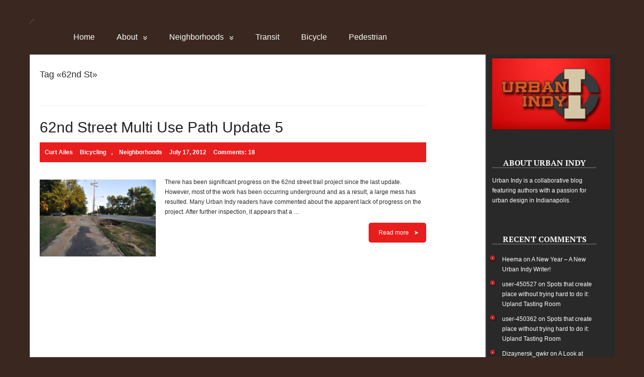

--- FILE ---
content_type: text/html; charset=UTF-8
request_url: https://urbanindy.com/tag/62nd-st/
body_size: 14069
content:
<!DOCTYPE html>
<html lang="en-US">
<head>
	<!--[if IE]>
	<meta http-equiv="X-UA-Compatible" content="IE=9; IE=8; IE=7; IE=edge" /><![endif]-->
	<meta charset="utf-8" />
	<meta name="viewport" content="width=device-width, initial-scale=1.0">

	<title>62nd St</title>
<meta name='robots' content='max-image-preview:large' />
<link rel='dns-prefetch' href='//fonts.googleapis.com' />
<link rel="alternate" type="application/rss+xml" title=" &raquo; Feed" href="https://urbanindy.com/feed/" />
<link rel="alternate" type="application/rss+xml" title=" &raquo; Comments Feed" href="https://urbanindy.com/comments/feed/" />
<link rel="alternate" type="application/rss+xml" title=" &raquo; 62nd St Tag Feed" href="https://urbanindy.com/tag/62nd-st/feed/" />
<style id='wp-img-auto-sizes-contain-inline-css' type='text/css'>
img:is([sizes=auto i],[sizes^="auto," i]){contain-intrinsic-size:3000px 1500px}
/*# sourceURL=wp-img-auto-sizes-contain-inline-css */
</style>
<style id='wp-emoji-styles-inline-css' type='text/css'>

	img.wp-smiley, img.emoji {
		display: inline !important;
		border: none !important;
		box-shadow: none !important;
		height: 1em !important;
		width: 1em !important;
		margin: 0 0.07em !important;
		vertical-align: -0.1em !important;
		background: none !important;
		padding: 0 !important;
	}
/*# sourceURL=wp-emoji-styles-inline-css */
</style>
<style id='wp-block-library-inline-css' type='text/css'>
:root{--wp-block-synced-color:#7a00df;--wp-block-synced-color--rgb:122,0,223;--wp-bound-block-color:var(--wp-block-synced-color);--wp-editor-canvas-background:#ddd;--wp-admin-theme-color:#007cba;--wp-admin-theme-color--rgb:0,124,186;--wp-admin-theme-color-darker-10:#006ba1;--wp-admin-theme-color-darker-10--rgb:0,107,160.5;--wp-admin-theme-color-darker-20:#005a87;--wp-admin-theme-color-darker-20--rgb:0,90,135;--wp-admin-border-width-focus:2px}@media (min-resolution:192dpi){:root{--wp-admin-border-width-focus:1.5px}}.wp-element-button{cursor:pointer}:root .has-very-light-gray-background-color{background-color:#eee}:root .has-very-dark-gray-background-color{background-color:#313131}:root .has-very-light-gray-color{color:#eee}:root .has-very-dark-gray-color{color:#313131}:root .has-vivid-green-cyan-to-vivid-cyan-blue-gradient-background{background:linear-gradient(135deg,#00d084,#0693e3)}:root .has-purple-crush-gradient-background{background:linear-gradient(135deg,#34e2e4,#4721fb 50%,#ab1dfe)}:root .has-hazy-dawn-gradient-background{background:linear-gradient(135deg,#faaca8,#dad0ec)}:root .has-subdued-olive-gradient-background{background:linear-gradient(135deg,#fafae1,#67a671)}:root .has-atomic-cream-gradient-background{background:linear-gradient(135deg,#fdd79a,#004a59)}:root .has-nightshade-gradient-background{background:linear-gradient(135deg,#330968,#31cdcf)}:root .has-midnight-gradient-background{background:linear-gradient(135deg,#020381,#2874fc)}:root{--wp--preset--font-size--normal:16px;--wp--preset--font-size--huge:42px}.has-regular-font-size{font-size:1em}.has-larger-font-size{font-size:2.625em}.has-normal-font-size{font-size:var(--wp--preset--font-size--normal)}.has-huge-font-size{font-size:var(--wp--preset--font-size--huge)}.has-text-align-center{text-align:center}.has-text-align-left{text-align:left}.has-text-align-right{text-align:right}.has-fit-text{white-space:nowrap!important}#end-resizable-editor-section{display:none}.aligncenter{clear:both}.items-justified-left{justify-content:flex-start}.items-justified-center{justify-content:center}.items-justified-right{justify-content:flex-end}.items-justified-space-between{justify-content:space-between}.screen-reader-text{border:0;clip-path:inset(50%);height:1px;margin:-1px;overflow:hidden;padding:0;position:absolute;width:1px;word-wrap:normal!important}.screen-reader-text:focus{background-color:#ddd;clip-path:none;color:#444;display:block;font-size:1em;height:auto;left:5px;line-height:normal;padding:15px 23px 14px;text-decoration:none;top:5px;width:auto;z-index:100000}html :where(.has-border-color){border-style:solid}html :where([style*=border-top-color]){border-top-style:solid}html :where([style*=border-right-color]){border-right-style:solid}html :where([style*=border-bottom-color]){border-bottom-style:solid}html :where([style*=border-left-color]){border-left-style:solid}html :where([style*=border-width]){border-style:solid}html :where([style*=border-top-width]){border-top-style:solid}html :where([style*=border-right-width]){border-right-style:solid}html :where([style*=border-bottom-width]){border-bottom-style:solid}html :where([style*=border-left-width]){border-left-style:solid}html :where(img[class*=wp-image-]){height:auto;max-width:100%}:where(figure){margin:0 0 1em}html :where(.is-position-sticky){--wp-admin--admin-bar--position-offset:var(--wp-admin--admin-bar--height,0px)}@media screen and (max-width:600px){html :where(.is-position-sticky){--wp-admin--admin-bar--position-offset:0px}}

/*# sourceURL=wp-block-library-inline-css */
</style><style id='wp-block-image-inline-css' type='text/css'>
.wp-block-image>a,.wp-block-image>figure>a{display:inline-block}.wp-block-image img{box-sizing:border-box;height:auto;max-width:100%;vertical-align:bottom}@media not (prefers-reduced-motion){.wp-block-image img.hide{visibility:hidden}.wp-block-image img.show{animation:show-content-image .4s}}.wp-block-image[style*=border-radius] img,.wp-block-image[style*=border-radius]>a{border-radius:inherit}.wp-block-image.has-custom-border img{box-sizing:border-box}.wp-block-image.aligncenter{text-align:center}.wp-block-image.alignfull>a,.wp-block-image.alignwide>a{width:100%}.wp-block-image.alignfull img,.wp-block-image.alignwide img{height:auto;width:100%}.wp-block-image .aligncenter,.wp-block-image .alignleft,.wp-block-image .alignright,.wp-block-image.aligncenter,.wp-block-image.alignleft,.wp-block-image.alignright{display:table}.wp-block-image .aligncenter>figcaption,.wp-block-image .alignleft>figcaption,.wp-block-image .alignright>figcaption,.wp-block-image.aligncenter>figcaption,.wp-block-image.alignleft>figcaption,.wp-block-image.alignright>figcaption{caption-side:bottom;display:table-caption}.wp-block-image .alignleft{float:left;margin:.5em 1em .5em 0}.wp-block-image .alignright{float:right;margin:.5em 0 .5em 1em}.wp-block-image .aligncenter{margin-left:auto;margin-right:auto}.wp-block-image :where(figcaption){margin-bottom:1em;margin-top:.5em}.wp-block-image.is-style-circle-mask img{border-radius:9999px}@supports ((-webkit-mask-image:none) or (mask-image:none)) or (-webkit-mask-image:none){.wp-block-image.is-style-circle-mask img{border-radius:0;-webkit-mask-image:url('data:image/svg+xml;utf8,<svg viewBox="0 0 100 100" xmlns="http://www.w3.org/2000/svg"><circle cx="50" cy="50" r="50"/></svg>');mask-image:url('data:image/svg+xml;utf8,<svg viewBox="0 0 100 100" xmlns="http://www.w3.org/2000/svg"><circle cx="50" cy="50" r="50"/></svg>');mask-mode:alpha;-webkit-mask-position:center;mask-position:center;-webkit-mask-repeat:no-repeat;mask-repeat:no-repeat;-webkit-mask-size:contain;mask-size:contain}}:root :where(.wp-block-image.is-style-rounded img,.wp-block-image .is-style-rounded img){border-radius:9999px}.wp-block-image figure{margin:0}.wp-lightbox-container{display:flex;flex-direction:column;position:relative}.wp-lightbox-container img{cursor:zoom-in}.wp-lightbox-container img:hover+button{opacity:1}.wp-lightbox-container button{align-items:center;backdrop-filter:blur(16px) saturate(180%);background-color:#5a5a5a40;border:none;border-radius:4px;cursor:zoom-in;display:flex;height:20px;justify-content:center;opacity:0;padding:0;position:absolute;right:16px;text-align:center;top:16px;width:20px;z-index:100}@media not (prefers-reduced-motion){.wp-lightbox-container button{transition:opacity .2s ease}}.wp-lightbox-container button:focus-visible{outline:3px auto #5a5a5a40;outline:3px auto -webkit-focus-ring-color;outline-offset:3px}.wp-lightbox-container button:hover{cursor:pointer;opacity:1}.wp-lightbox-container button:focus{opacity:1}.wp-lightbox-container button:focus,.wp-lightbox-container button:hover,.wp-lightbox-container button:not(:hover):not(:active):not(.has-background){background-color:#5a5a5a40;border:none}.wp-lightbox-overlay{box-sizing:border-box;cursor:zoom-out;height:100vh;left:0;overflow:hidden;position:fixed;top:0;visibility:hidden;width:100%;z-index:100000}.wp-lightbox-overlay .close-button{align-items:center;cursor:pointer;display:flex;justify-content:center;min-height:40px;min-width:40px;padding:0;position:absolute;right:calc(env(safe-area-inset-right) + 16px);top:calc(env(safe-area-inset-top) + 16px);z-index:5000000}.wp-lightbox-overlay .close-button:focus,.wp-lightbox-overlay .close-button:hover,.wp-lightbox-overlay .close-button:not(:hover):not(:active):not(.has-background){background:none;border:none}.wp-lightbox-overlay .lightbox-image-container{height:var(--wp--lightbox-container-height);left:50%;overflow:hidden;position:absolute;top:50%;transform:translate(-50%,-50%);transform-origin:top left;width:var(--wp--lightbox-container-width);z-index:9999999999}.wp-lightbox-overlay .wp-block-image{align-items:center;box-sizing:border-box;display:flex;height:100%;justify-content:center;margin:0;position:relative;transform-origin:0 0;width:100%;z-index:3000000}.wp-lightbox-overlay .wp-block-image img{height:var(--wp--lightbox-image-height);min-height:var(--wp--lightbox-image-height);min-width:var(--wp--lightbox-image-width);width:var(--wp--lightbox-image-width)}.wp-lightbox-overlay .wp-block-image figcaption{display:none}.wp-lightbox-overlay button{background:none;border:none}.wp-lightbox-overlay .scrim{background-color:#fff;height:100%;opacity:.9;position:absolute;width:100%;z-index:2000000}.wp-lightbox-overlay.active{visibility:visible}@media not (prefers-reduced-motion){.wp-lightbox-overlay.active{animation:turn-on-visibility .25s both}.wp-lightbox-overlay.active img{animation:turn-on-visibility .35s both}.wp-lightbox-overlay.show-closing-animation:not(.active){animation:turn-off-visibility .35s both}.wp-lightbox-overlay.show-closing-animation:not(.active) img{animation:turn-off-visibility .25s both}.wp-lightbox-overlay.zoom.active{animation:none;opacity:1;visibility:visible}.wp-lightbox-overlay.zoom.active .lightbox-image-container{animation:lightbox-zoom-in .4s}.wp-lightbox-overlay.zoom.active .lightbox-image-container img{animation:none}.wp-lightbox-overlay.zoom.active .scrim{animation:turn-on-visibility .4s forwards}.wp-lightbox-overlay.zoom.show-closing-animation:not(.active){animation:none}.wp-lightbox-overlay.zoom.show-closing-animation:not(.active) .lightbox-image-container{animation:lightbox-zoom-out .4s}.wp-lightbox-overlay.zoom.show-closing-animation:not(.active) .lightbox-image-container img{animation:none}.wp-lightbox-overlay.zoom.show-closing-animation:not(.active) .scrim{animation:turn-off-visibility .4s forwards}}@keyframes show-content-image{0%{visibility:hidden}99%{visibility:hidden}to{visibility:visible}}@keyframes turn-on-visibility{0%{opacity:0}to{opacity:1}}@keyframes turn-off-visibility{0%{opacity:1;visibility:visible}99%{opacity:0;visibility:visible}to{opacity:0;visibility:hidden}}@keyframes lightbox-zoom-in{0%{transform:translate(calc((-100vw + var(--wp--lightbox-scrollbar-width))/2 + var(--wp--lightbox-initial-left-position)),calc(-50vh + var(--wp--lightbox-initial-top-position))) scale(var(--wp--lightbox-scale))}to{transform:translate(-50%,-50%) scale(1)}}@keyframes lightbox-zoom-out{0%{transform:translate(-50%,-50%) scale(1);visibility:visible}99%{visibility:visible}to{transform:translate(calc((-100vw + var(--wp--lightbox-scrollbar-width))/2 + var(--wp--lightbox-initial-left-position)),calc(-50vh + var(--wp--lightbox-initial-top-position))) scale(var(--wp--lightbox-scale));visibility:hidden}}
/*# sourceURL=https://urbanindy.com/wp-includes/blocks/image/style.min.css */
</style>
<style id='global-styles-inline-css' type='text/css'>
:root{--wp--preset--aspect-ratio--square: 1;--wp--preset--aspect-ratio--4-3: 4/3;--wp--preset--aspect-ratio--3-4: 3/4;--wp--preset--aspect-ratio--3-2: 3/2;--wp--preset--aspect-ratio--2-3: 2/3;--wp--preset--aspect-ratio--16-9: 16/9;--wp--preset--aspect-ratio--9-16: 9/16;--wp--preset--color--black: #000000;--wp--preset--color--cyan-bluish-gray: #abb8c3;--wp--preset--color--white: #ffffff;--wp--preset--color--pale-pink: #f78da7;--wp--preset--color--vivid-red: #cf2e2e;--wp--preset--color--luminous-vivid-orange: #ff6900;--wp--preset--color--luminous-vivid-amber: #fcb900;--wp--preset--color--light-green-cyan: #7bdcb5;--wp--preset--color--vivid-green-cyan: #00d084;--wp--preset--color--pale-cyan-blue: #8ed1fc;--wp--preset--color--vivid-cyan-blue: #0693e3;--wp--preset--color--vivid-purple: #9b51e0;--wp--preset--gradient--vivid-cyan-blue-to-vivid-purple: linear-gradient(135deg,rgb(6,147,227) 0%,rgb(155,81,224) 100%);--wp--preset--gradient--light-green-cyan-to-vivid-green-cyan: linear-gradient(135deg,rgb(122,220,180) 0%,rgb(0,208,130) 100%);--wp--preset--gradient--luminous-vivid-amber-to-luminous-vivid-orange: linear-gradient(135deg,rgb(252,185,0) 0%,rgb(255,105,0) 100%);--wp--preset--gradient--luminous-vivid-orange-to-vivid-red: linear-gradient(135deg,rgb(255,105,0) 0%,rgb(207,46,46) 100%);--wp--preset--gradient--very-light-gray-to-cyan-bluish-gray: linear-gradient(135deg,rgb(238,238,238) 0%,rgb(169,184,195) 100%);--wp--preset--gradient--cool-to-warm-spectrum: linear-gradient(135deg,rgb(74,234,220) 0%,rgb(151,120,209) 20%,rgb(207,42,186) 40%,rgb(238,44,130) 60%,rgb(251,105,98) 80%,rgb(254,248,76) 100%);--wp--preset--gradient--blush-light-purple: linear-gradient(135deg,rgb(255,206,236) 0%,rgb(152,150,240) 100%);--wp--preset--gradient--blush-bordeaux: linear-gradient(135deg,rgb(254,205,165) 0%,rgb(254,45,45) 50%,rgb(107,0,62) 100%);--wp--preset--gradient--luminous-dusk: linear-gradient(135deg,rgb(255,203,112) 0%,rgb(199,81,192) 50%,rgb(65,88,208) 100%);--wp--preset--gradient--pale-ocean: linear-gradient(135deg,rgb(255,245,203) 0%,rgb(182,227,212) 50%,rgb(51,167,181) 100%);--wp--preset--gradient--electric-grass: linear-gradient(135deg,rgb(202,248,128) 0%,rgb(113,206,126) 100%);--wp--preset--gradient--midnight: linear-gradient(135deg,rgb(2,3,129) 0%,rgb(40,116,252) 100%);--wp--preset--font-size--small: 13px;--wp--preset--font-size--medium: 20px;--wp--preset--font-size--large: 36px;--wp--preset--font-size--x-large: 42px;--wp--preset--spacing--20: 0.44rem;--wp--preset--spacing--30: 0.67rem;--wp--preset--spacing--40: 1rem;--wp--preset--spacing--50: 1.5rem;--wp--preset--spacing--60: 2.25rem;--wp--preset--spacing--70: 3.38rem;--wp--preset--spacing--80: 5.06rem;--wp--preset--shadow--natural: 6px 6px 9px rgba(0, 0, 0, 0.2);--wp--preset--shadow--deep: 12px 12px 50px rgba(0, 0, 0, 0.4);--wp--preset--shadow--sharp: 6px 6px 0px rgba(0, 0, 0, 0.2);--wp--preset--shadow--outlined: 6px 6px 0px -3px rgb(255, 255, 255), 6px 6px rgb(0, 0, 0);--wp--preset--shadow--crisp: 6px 6px 0px rgb(0, 0, 0);}:where(.is-layout-flex){gap: 0.5em;}:where(.is-layout-grid){gap: 0.5em;}body .is-layout-flex{display: flex;}.is-layout-flex{flex-wrap: wrap;align-items: center;}.is-layout-flex > :is(*, div){margin: 0;}body .is-layout-grid{display: grid;}.is-layout-grid > :is(*, div){margin: 0;}:where(.wp-block-columns.is-layout-flex){gap: 2em;}:where(.wp-block-columns.is-layout-grid){gap: 2em;}:where(.wp-block-post-template.is-layout-flex){gap: 1.25em;}:where(.wp-block-post-template.is-layout-grid){gap: 1.25em;}.has-black-color{color: var(--wp--preset--color--black) !important;}.has-cyan-bluish-gray-color{color: var(--wp--preset--color--cyan-bluish-gray) !important;}.has-white-color{color: var(--wp--preset--color--white) !important;}.has-pale-pink-color{color: var(--wp--preset--color--pale-pink) !important;}.has-vivid-red-color{color: var(--wp--preset--color--vivid-red) !important;}.has-luminous-vivid-orange-color{color: var(--wp--preset--color--luminous-vivid-orange) !important;}.has-luminous-vivid-amber-color{color: var(--wp--preset--color--luminous-vivid-amber) !important;}.has-light-green-cyan-color{color: var(--wp--preset--color--light-green-cyan) !important;}.has-vivid-green-cyan-color{color: var(--wp--preset--color--vivid-green-cyan) !important;}.has-pale-cyan-blue-color{color: var(--wp--preset--color--pale-cyan-blue) !important;}.has-vivid-cyan-blue-color{color: var(--wp--preset--color--vivid-cyan-blue) !important;}.has-vivid-purple-color{color: var(--wp--preset--color--vivid-purple) !important;}.has-black-background-color{background-color: var(--wp--preset--color--black) !important;}.has-cyan-bluish-gray-background-color{background-color: var(--wp--preset--color--cyan-bluish-gray) !important;}.has-white-background-color{background-color: var(--wp--preset--color--white) !important;}.has-pale-pink-background-color{background-color: var(--wp--preset--color--pale-pink) !important;}.has-vivid-red-background-color{background-color: var(--wp--preset--color--vivid-red) !important;}.has-luminous-vivid-orange-background-color{background-color: var(--wp--preset--color--luminous-vivid-orange) !important;}.has-luminous-vivid-amber-background-color{background-color: var(--wp--preset--color--luminous-vivid-amber) !important;}.has-light-green-cyan-background-color{background-color: var(--wp--preset--color--light-green-cyan) !important;}.has-vivid-green-cyan-background-color{background-color: var(--wp--preset--color--vivid-green-cyan) !important;}.has-pale-cyan-blue-background-color{background-color: var(--wp--preset--color--pale-cyan-blue) !important;}.has-vivid-cyan-blue-background-color{background-color: var(--wp--preset--color--vivid-cyan-blue) !important;}.has-vivid-purple-background-color{background-color: var(--wp--preset--color--vivid-purple) !important;}.has-black-border-color{border-color: var(--wp--preset--color--black) !important;}.has-cyan-bluish-gray-border-color{border-color: var(--wp--preset--color--cyan-bluish-gray) !important;}.has-white-border-color{border-color: var(--wp--preset--color--white) !important;}.has-pale-pink-border-color{border-color: var(--wp--preset--color--pale-pink) !important;}.has-vivid-red-border-color{border-color: var(--wp--preset--color--vivid-red) !important;}.has-luminous-vivid-orange-border-color{border-color: var(--wp--preset--color--luminous-vivid-orange) !important;}.has-luminous-vivid-amber-border-color{border-color: var(--wp--preset--color--luminous-vivid-amber) !important;}.has-light-green-cyan-border-color{border-color: var(--wp--preset--color--light-green-cyan) !important;}.has-vivid-green-cyan-border-color{border-color: var(--wp--preset--color--vivid-green-cyan) !important;}.has-pale-cyan-blue-border-color{border-color: var(--wp--preset--color--pale-cyan-blue) !important;}.has-vivid-cyan-blue-border-color{border-color: var(--wp--preset--color--vivid-cyan-blue) !important;}.has-vivid-purple-border-color{border-color: var(--wp--preset--color--vivid-purple) !important;}.has-vivid-cyan-blue-to-vivid-purple-gradient-background{background: var(--wp--preset--gradient--vivid-cyan-blue-to-vivid-purple) !important;}.has-light-green-cyan-to-vivid-green-cyan-gradient-background{background: var(--wp--preset--gradient--light-green-cyan-to-vivid-green-cyan) !important;}.has-luminous-vivid-amber-to-luminous-vivid-orange-gradient-background{background: var(--wp--preset--gradient--luminous-vivid-amber-to-luminous-vivid-orange) !important;}.has-luminous-vivid-orange-to-vivid-red-gradient-background{background: var(--wp--preset--gradient--luminous-vivid-orange-to-vivid-red) !important;}.has-very-light-gray-to-cyan-bluish-gray-gradient-background{background: var(--wp--preset--gradient--very-light-gray-to-cyan-bluish-gray) !important;}.has-cool-to-warm-spectrum-gradient-background{background: var(--wp--preset--gradient--cool-to-warm-spectrum) !important;}.has-blush-light-purple-gradient-background{background: var(--wp--preset--gradient--blush-light-purple) !important;}.has-blush-bordeaux-gradient-background{background: var(--wp--preset--gradient--blush-bordeaux) !important;}.has-luminous-dusk-gradient-background{background: var(--wp--preset--gradient--luminous-dusk) !important;}.has-pale-ocean-gradient-background{background: var(--wp--preset--gradient--pale-ocean) !important;}.has-electric-grass-gradient-background{background: var(--wp--preset--gradient--electric-grass) !important;}.has-midnight-gradient-background{background: var(--wp--preset--gradient--midnight) !important;}.has-small-font-size{font-size: var(--wp--preset--font-size--small) !important;}.has-medium-font-size{font-size: var(--wp--preset--font-size--medium) !important;}.has-large-font-size{font-size: var(--wp--preset--font-size--large) !important;}.has-x-large-font-size{font-size: var(--wp--preset--font-size--x-large) !important;}
/*# sourceURL=global-styles-inline-css */
</style>

<style id='classic-theme-styles-inline-css' type='text/css'>
/*! This file is auto-generated */
.wp-block-button__link{color:#fff;background-color:#32373c;border-radius:9999px;box-shadow:none;text-decoration:none;padding:calc(.667em + 2px) calc(1.333em + 2px);font-size:1.125em}.wp-block-file__button{background:#32373c;color:#fff;text-decoration:none}
/*# sourceURL=/wp-includes/css/classic-themes.min.css */
</style>
<link rel='stylesheet' id='basic-fonts-css' href='//fonts.googleapis.com/css?family=PT+Serif%3A400%2C700%7COpen+Sans%3A400%2C400italic%2C700%2C700italic&#038;subset=latin%2Ccyrillic&#038;ver=1' type='text/css' media='all' />
<link rel='stylesheet' id='basic-style-css' href='https://urbanindy.com/wp-content/themes/basic/style.css?ver=1739305164' type='text/css' media='all' />
<script type="text/javascript" src="https://urbanindy.com/wp-includes/js/jquery/jquery.min.js?ver=3.7.1" id="jquery-core-js"></script>
<script type="text/javascript" src="https://urbanindy.com/wp-includes/js/jquery/jquery-migrate.min.js?ver=3.4.1" id="jquery-migrate-js"></script>
<link rel="https://api.w.org/" href="https://urbanindy.com/wp-json/" /><link rel="alternate" title="JSON" type="application/json" href="https://urbanindy.com/wp-json/wp/v2/tags/303" /><link rel="EditURI" type="application/rsd+xml" title="RSD" href="https://urbanindy.com/xmlrpc.php?rsd" />
<meta name="generator" content="WordPress 6.9" />

<script type="text/javascript">var _sf_startpt=(new Date()).getTime()</script>
<!-- BEGIN Customizer CSS -->
<style type='text/css' id='basic-customizer-css'>a:hover,#logo,.bx-controls a:hover .fa{color:#e81d1d}a:hover{color:#e81d1d}blockquote,q,input:focus,textarea:focus,select:focus{border-color:#e81d1d}input[type=submit],input[type=button],button,.submit,.button,.woocommerce #respond input#submit.alt,.woocommerce a.button.alt,.woocommerce button.button.alt, .woocommerce input.button.alt,.woocommerce #respond input#submit.alt:hover,.woocommerce a.button.alt:hover,.woocommerce button.button.alt:hover,.woocommerce input.button.alt:hover,#mobile-menu,.top-menu,.top-menu .sub-menu,.top-menu .children,.more-link,.nav-links a:hover,.nav-links .current,#footer{background-color:#e81d1d}@media screen and (max-width:1023px){.topnav{background-color:#e81d1d}}</style>
<!-- END Customizer CSS -->
<style type="text/css">.recentcomments a{display:inline !important;padding:0 !important;margin:0 !important;}</style><style type="text/css" id="custom-background-css">
body.custom-background { background-color: #3a2820; }
</style>
	
<style id='basic-custom-css'>.post-info {
    color: #FFF;
    font-weight: bold;
    padding: 4px 12px;
    display: block;
    float: left;
    background-color: #E81D1D;
    margin-bottom: 10px;
}</style>
		<style type="text/css" id="wp-custom-css">
			.post-info {
    color: #FFF;
    font-weight: bold;
    padding: 4px 12px;
    display: block;
    float: left;
    background-color: #E81D1D;
    margin-bottom: 10px;
}
#header {
    min-height: 10px;
	 background-color: #3a2820;
}
.top-menu {
    text-align:left;
    z-index: 1000;
    /* width: 90%; */
    background-color:#3a2820;
	width:70%
		right:20%;
	padding:10px;
	font-size:16px
}
.top-menu .current_page_item {
    background-color:#E81D1D;
}
body {
    margin: 0px;
    padding: 0;
    color: #292929;
    background-color: #3A2820;
    font-family: Arial;
    font-size: 12px;
    line-height: 20px;
}
h1,h2 {
    font-weight: normal;
    font-size: 18px;
    text-decoration: none;
    line-height: 40px;
    color: #292929;
	font-family: Arial;
}
.anons img {
    margin-bottom: 15px;
    margin-top: 5px;
    max-width: 30%;
    height: auto;
}
#sidebar {
    float: right;
    padding:0px 38px 10px 20px;
    width: 210px;
	height:4250px;
	color:#FFF;
	background-image:url("https://urbanindy.com/wp-content/uploads/2023/06/header.gif");
	background-repeat: no-repeat;
	background: linear-gradient(
    to right,
    white 2%,
    #292929 3%,
    #292929 50%,
    #292929 100%
  );
}
#sidebar a {  
	color:#FFF;
}
.sidebar-box h2 {
    font-size: 14px;
    color: #FFF;
    font-weight: normal;
    text-transform: uppercase;
    font-family: Trebuchet MS;

    background-repeat: no-repeat;
    background-position: left;
    width: 200px;
    height: 31px;
    padding-left: 22px;
    padding-top: 10px;
    margin: 0px 0px 0px -10px;
}
#container {

   
    color: #292929;
}
.meta, .meta a {
    background-color:#E81D1D;
	padding:10px;
	color:#fff;
	font-weight:bold;
}
.meta span {
    padding-right: 4px;
}
.comments span {
    
    background-color: #E9E9E9;

}
.header-top-wrap {display:none;}
#main {
    padding: 0px 0px 0px 20px;

    margin: 0 auto;
    position: relative;
}
.maxwidth {
    margin: 0 auto;
    position: relative;
    width: 100%; 
    max-width: 100%
}
#content {padding-top:20px;}
.wp-block-image {width:250px;margin:-20px 10 10px 0; padding-bottom:150px}
.widget li {
    list-style-image: url("https://urbanindy.com/wp-content/uploads/2023/06/sidebar-bullet.gif");
}
.wtitle {
    padding: 0 0 0px 0;
    margin-bottom: 15px;
    
    color: #fff;
    font-size: 16px;
    text-align: center;
    text-transform: uppercase;
}
#designedby {
    display:none;
}
#copy {
    display:none;
}		</style>
		
</head>
<body class="archive tag tag-62nd-st tag-303 custom-background wp-theme-basic layout-rightbar">
<div class="wrapper clearfix">

	
		<!-- BEGIN header -->
	<header id="header" class="clearfix">

        <div class="header-top-wrap">
        
                        <div class="sitetitle maxwidth grid right">

                <div class="logo">

                                            <a id="logo" href="https://urbanindy.com/" class="blog-name">
                                            </a>
                    
                    
                                            <p class="sitedescription"></p>
                    
                </div>
                            </div>

                </div>

		        <div class="topnav">

			<div id="mobile-menu" class="mm-active">Menu</div>

			<nav>
									<ul class="top-menu maxwidth clearfix">
													<li class="page_item">
								<a href="https://urbanindy.com/">Home</a>
							</li>
						<li class="page_item page-item-2 page_item_has_children"><a href="https://urbanindy.com/about/">About</a>
<ul class='children'>
	<li class="page_item page-item-354"><a href="https://urbanindy.com/about/curt-ailes/">Curt Ailes</a></li>
	<li class="page_item page-item-353"><a href="https://urbanindy.com/about/chris-corr/">Chris Corr</a></li>
	<li class="page_item page-item-3920"><a href="https://urbanindy.com/about/amy-crook/">Amy Crook</a></li>
	<li class="page_item page-item-386"><a href="https://urbanindy.com/about/kirsten-eamon-shine/">Kirsten Eamon-Shine</a></li>
	<li class="page_item page-item-442"><a href="https://urbanindy.com/about/jason-larrison-2/">Jason Larrison</a></li>
	<li class="page_item page-item-344"><a href="https://urbanindy.com/about/kevin-kastner/">Kevin Kastner</a></li>
	<li class="page_item page-item-2768"><a href="https://urbanindy.com/about/eric-mcafee/">Eric McAfee</a></li>
	<li class="page_item page-item-869"><a href="https://urbanindy.com/about/greg-meckstroth-2/">Greg Meckstroth</a></li>
	<li class="page_item page-item-1234"><a href="https://urbanindy.com/about/scott-russell/">Scott Russell</a></li>
	<li class="page_item page-item-341"><a href="https://urbanindy.com/about/graeme-sharpe/">Graeme Sharpe</a></li>
	<li class="page_item page-item-2131"><a href="https://urbanindy.com/about/joe-smoker/">Joe Smoker</a></li>
	<li class="page_item page-item-4353"><a href="https://urbanindy.com/about/nathan-smurdon/">Nathan Smurdon</a></li>
	<li class="page_item page-item-1215"><a href="https://urbanindy.com/about/jim-walker/">Jim Walker</a></li>
	<li class="page_item page-item-4398"><a href="https://urbanindy.com/about/shayla-williamson/">Shayla Williamson</a></li>
</ul>
</li>
<li class="page_item page-item-347 page_item_has_children"><a href="https://urbanindy.com/neighborhoods/">Neighborhoods</a>
<ul class='children'>
	<li class="page_item page-item-348"><a href="https://urbanindy.com/neighborhoods/broad-ripple/">Broad Ripple</a></li>
	<li class="page_item page-item-621"><a href="https://urbanindy.com/neighborhoods/canal/">Canal</a></li>
	<li class="page_item page-item-372"><a href="https://urbanindy.com/neighborhoods/downtown/">Downtown</a></li>
	<li class="page_item page-item-351"><a href="https://urbanindy.com/neighborhoods/fountain-square/">Fountain Square</a></li>
	<li class="page_item page-item-350"><a href="https://urbanindy.com/neighborhoods/irvington/">Irvington</a></li>
	<li class="page_item page-item-349"><a href="https://urbanindy.com/neighborhoods/iupui/">IUPUI</a></li>
	<li class="page_item page-item-620"><a href="https://urbanindy.com/neighborhoods/meridian-kessler/">Meridian-Kessler</a></li>
	<li class="page_item page-item-352"><a href="https://urbanindy.com/neighborhoods/around-town/">Around Town</a></li>
</ul>
</li>
<li class="page_item page-item-362"><a href="https://urbanindy.com/transit/">Transit</a></li>
<li class="page_item page-item-361"><a href="https://urbanindy.com/bicycle/">Bicycle</a></li>
<li class="page_item page-item-622"><a href="https://urbanindy.com/pedestrian/">Pedestrian</a></li>
					</ul>
							</nav>

		</div>
		
	</header>
	<!-- END header -->

	

	<div id="main" class="maxwidth clearfix">
				<!-- BEGIN content -->
	
	<main id="content">
    

	<header class="inform">
			<h1>Tag &laquo;62nd St&raquo;</h1>
		<div class="archive-desc"></div>		</header>

	
	
<article class="post-2738 post type-post status-publish format-standard has-post-thumbnail category-bicycling category-neighbor tag-62nd-st tag-multi-use-path anons">		<h2><a href="https://urbanindy.com/2012/07/17/62nd-street-multi-use-path-update-5/" title="62nd Street Multi Use Path Update 5">62nd Street Multi Use Path Update 5</a></h2>
		<aside class="meta"><span class="author">Curt Ailes</span><span class="category"><a href="https://urbanindy.com/category/bicycling/" rel="category tag">Bicycling</a>, <a href="https://urbanindy.com/category/neighbor/" rel="category tag">Neighborhoods</a></span><span class="date">July 17, 2012</span><span class="comments"><a href="https://urbanindy.com/2012/07/17/62nd-street-multi-use-path-update-5/#comments">Comments: 18</a></span></aside>	<div class="entry-box clearfix" >

						<a href="https://urbanindy.com/2012/07/17/62nd-street-multi-use-path-update-5/" title="62nd Street Multi Use Path Update 5" class="anons-thumbnail">
					<img width="500" height="332" src="https://urbanindy.com/wp-content/uploads/2012/07/62nd_7172012_1-500x332.jpg" class="thumbnail wp-post-image" alt="62nd Street Multi Use Trail under construction (image credit: Curt Ailes)" decoding="async" fetchpriority="high" srcset="https://urbanindy.com/wp-content/uploads/2012/07/62nd_7172012_1-500x332.jpg 500w, https://urbanindy.com/wp-content/uploads/2012/07/62nd_7172012_1.jpg 1024w" sizes="(max-width: 500px) 100vw, 500px" />				</a>
				<p>There has been significant progress on the 62nd street trail project since the last update. However, most of the work has been occurring underground and as a result, a large mess has resulted. Many Urban Indy readers have commented about the apparent lack of progress on the project. After further inspection, it appears that a &#8230;</p>
		<p class="more-link-box">
			<a class="more-link" href="https://urbanindy.com/2012/07/17/62nd-street-multi-use-path-update-5/#more-2738" title="62nd Street Multi Use Path Update 5">Read more</a>
		</p>
		
	</div> 
	</article>


    	</main> <!-- #content -->

<!-- BEGIN #sidebar -->
<aside id="sidebar" class="">
	<ul id="widgetlist">

    <li id="block-6" class="widget widget_block widget_media_image"><div class="wp-block-image">
<figure class="alignleft size-full"><img loading="lazy" decoding="async" width="275" height="169" src="https://urbanindy.com/wp-content/uploads/2023/06/tlogo.png" alt="" class="wp-image-6515"/></figure>
</div></li><li id="text-3" class="widget widget_text"><p class="wtitle">About Urban Indy</p>			<div class="textwidget">Urban Indy is a collaborative blog featuring authors with a passion
for urban design in Indianapolis.</div>
		</li><li id="recent-comments-5" class="widget widget_recent_comments"><p class="wtitle">Recent Comments</p><ul id="recentcomments"><li class="recentcomments"><span class="comment-author-link"><a href="https://www.justdial.com/" class="url" rel="ugc external nofollow">Heema</a></span> on <a href="https://urbanindy.com/2014/01/03/a-new-year-a-new-urban-indy-writer/#comment-856925">A New Year &#8211; A New Urban Indy Writer!</a></li><li class="recentcomments"><span class="comment-author-link">user-450527</span> on <a href="https://urbanindy.com/2010/09/08/spots-that-create-place-without-trying-hard-to-do-it/#comment-855982">Spots that create place without trying hard to do it: Upland Tasting Room</a></li><li class="recentcomments"><span class="comment-author-link">user-450362</span> on <a href="https://urbanindy.com/2010/09/08/spots-that-create-place-without-trying-hard-to-do-it/#comment-855981">Spots that create place without trying hard to do it: Upland Tasting Room</a></li><li class="recentcomments"><span class="comment-author-link"><a href="https://byfurniture.ry" class="url" rel="ugc external nofollow">Dizaynersk_qwkr</a></span> on <a href="https://urbanindy.com/2019/12/30/a-look-at-mass-ave-infill-via-surface-parking-lots/#comment-855347">A Look at Mass Ave Infill via Surface Parking Lots:</a></li><li class="recentcomments"><span class="comment-author-link"><a href="https://www.unialmanya.com/" class="url" rel="ugc external nofollow">Almanya Eğitim Danışmanlığı</a></span> on <a href="https://urbanindy.com/2012/07/30/indygos-adopt-a-stop-program/#comment-855109">IndyGo&#8217;s Adopt-a-Stop Program</a></li></ul></li><li id="linkcat-282" class="widget widget_links"><p class="wtitle">National Partner</p>
	<ul class='xoxo blogroll'>
<li><a href="http://www.citylab.com/">CityLab</a></li>

	</ul>
</li>
<li id="linkcat-207" class="widget widget_links"><p class="wtitle">Get Involved</p>
	<ul class='xoxo blogroll'>
<li><a href="http://www.indy.gov/egov/council/Pages/home.aspx">City Council</a></li>
<li><a href="http://calendar.indy.gov/CalendarNOW.aspx?fromdate=8/1/2014&#038;todate=8/31/2014&#038;display=Month">DMD Public Meeting Calendar</a></li>
<li><a href="http://www.in.gov/legislative/2345.htm">Indiana General Assembly</a></li>
<li><a href="http://www.indyconnect.org/pages/Home/">Indy Connect</a></li>
<li><a href="http://www.indyrezone.org/">Indy Rezone</a></li>
<li><a href="http://www.indy.gov/egov/mayor/mac/Pages/home.aspx">Mayor&#039;s Action Center</a></li>
<li><a href="https://www.facebook.com/pages/Urban-Indy/282345339251">Our Facebook Page</a></li>
<li><a href="https://twitter.com/urbanindy">Our Twitter Feed</a></li>

	</ul>
</li>
<li id="linkcat-27" class="widget widget_links"><p class="wtitle">Other Recommended Websites</p>
	<ul class='xoxo blogroll'>
<li><a href="http://dirtamericana.com/">American Dirt</a></li>
<li><a href="https://www.bikeindianapolis.org/">Bike Indianapolis</a></li>
<li><a href="http://www.citygalleryindy.org/blog/">City Gallery Blog</a></li>
<li><a href="https://www.class900indy.com/">Class 900: Indianapolis History</a></li>
<li><a href="http://everybodywalk.org/">EveryBody Walk</a></li>
<li><a href="http://historicindianapolis.com/">Historic Indianapolis</a></li>
<li><a href="http://www.humantransit.org/">Human Transit</a></li>
<li><a href="https://indyimby.wordpress.com/">Indyimby</a></li>
<li><a href="http://www.midtownindy.org/">Midtown Indy</a></li>
<li><a href="http://cargocollective.com/naplab">Naplab</a></li>
<li><a href="http://www.peopleup.org/">People for Urban Progress</a></li>
<li><a href="http://www.ibj.com/blog?blogId=3">Property Lines</a></li>
<li><a href="http://www.ourwaterways.org/">Reconnecting to Our Waterways</a></li>
<li><a href="http://www.skyscrapercity.com/forumdisplay.php?f=3515">Skyscraper City</a></li>
<li><a href="https://www.streetsblog.org/">Streets Blog</a></li>
<li><a href="http://www.thetransportpolitic.com/">The Transport Politic</a></li>
<li><a href="http://www.thisurbanlifewithkids.com/">This Urban Life With Kids</a></li>
<li><a href="https://urbanindiana.com" title="Forum dedicated to city projects and proposals">Urban Indiana</a></li>
<li><a href="http://urbanpatch.org/">Urban Patch</a></li>
<li><a href="http://www.urbanophile.com/">Urbanophile</a></li>
<li><a href="http://www.wpurpose.com/category/main/">WPurpose</a></li>

	</ul>
</li>
<li id="collapsible-archive" class="widget widget_ara_collapsiblearchive">
	<!-- Collapsible Archive Widget starts here -->
	<script type="text/javascript">
	//<!--
	
		collapsiblearchive_toggle = function(listelement, listsign)
		{
			var listobject = document.getElementById(listelement);
			var sign = document.getElementById(listsign);
			if(listobject.style.display == 'block')
			{
				listobject.style.display = 'none';
				collapsiblearchive_togglesign(sign, true);
			}
			else
			{
				listobject.style.display = 'block';
				collapsiblearchive_togglesign(sign, false);
			}
		}
			collapsiblearchive_togglesign = function(element,visibility)
		{
			(visibility == false ? element.innerHTML = '<img src="https://urbanindy.com/wp-content/plugins/collapsible-archive-widget/minus.png" alt="" />&nbsp;' : element.innerHTML = '<img src="https://urbanindy.com/wp-content/plugins/collapsible-archive-widget/plus.png" alt="" />&nbsp;');
		}

	// -->
	</script>
	<p class="wtitle">Archives</p>

<ul>
	<li>				<a style="cursor:pointer;" onclick="collapsiblearchive_toggle('ara_ca_mo2024','ara_ca_mosign2024')"><span id="ara_ca_mosign2024"><img src="https://urbanindy.com/wp-content/plugins/collapsible-archive-widget/plus.png" alt="" />&nbsp;</span></a><a href="https://urbanindy.com/2024/">2024</a>
		<ul id="ara_ca_mo2024" style="display:none">	
			<li><a href='https://urbanindy.com/2024/04/'>April 2024</a></li>

		</ul>
	</li>
	<li>				<a style="cursor:pointer;" onclick="collapsiblearchive_toggle('ara_ca_mo2023','ara_ca_mosign2023')"><span id="ara_ca_mosign2023"><img src="https://urbanindy.com/wp-content/plugins/collapsible-archive-widget/plus.png" alt="" />&nbsp;</span></a><a href="https://urbanindy.com/2023/">2023</a>
		<ul id="ara_ca_mo2023" style="display:none">	
			<li><a href='https://urbanindy.com/2023/11/'>November 2023</a></li>
	
			<li><a href='https://urbanindy.com/2023/06/'>June 2023</a></li>

		</ul>
	</li>
	<li>				<a style="cursor:pointer;" onclick="collapsiblearchive_toggle('ara_ca_mo2022','ara_ca_mosign2022')"><span id="ara_ca_mosign2022"><img src="https://urbanindy.com/wp-content/plugins/collapsible-archive-widget/plus.png" alt="" />&nbsp;</span></a><a href="https://urbanindy.com/2022/">2022</a>
		<ul id="ara_ca_mo2022" style="display:none">	
			<li><a href='https://urbanindy.com/2022/05/'>May 2022</a></li>

		</ul>
	</li>
	<li>				<a style="cursor:pointer;" onclick="collapsiblearchive_toggle('ara_ca_mo2021','ara_ca_mosign2021')"><span id="ara_ca_mosign2021"><img src="https://urbanindy.com/wp-content/plugins/collapsible-archive-widget/plus.png" alt="" />&nbsp;</span></a><a href="https://urbanindy.com/2021/">2021</a>
		<ul id="ara_ca_mo2021" style="display:none">	
			<li><a href='https://urbanindy.com/2021/01/'>January 2021</a></li>

		</ul>
	</li>
	<li>				<a style="cursor:pointer;" onclick="collapsiblearchive_toggle('ara_ca_mo2020','ara_ca_mosign2020')"><span id="ara_ca_mosign2020"><img src="https://urbanindy.com/wp-content/plugins/collapsible-archive-widget/plus.png" alt="" />&nbsp;</span></a><a href="https://urbanindy.com/2020/">2020</a>
		<ul id="ara_ca_mo2020" style="display:none">	
			<li><a href='https://urbanindy.com/2020/06/'>June 2020</a></li>
	
			<li><a href='https://urbanindy.com/2020/03/'>March 2020</a></li>
	
			<li><a href='https://urbanindy.com/2020/02/'>February 2020</a></li>

		</ul>
	</li>
	<li>				<a style="cursor:pointer;" onclick="collapsiblearchive_toggle('ara_ca_mo2019','ara_ca_mosign2019')"><span id="ara_ca_mosign2019"><img src="https://urbanindy.com/wp-content/plugins/collapsible-archive-widget/plus.png" alt="" />&nbsp;</span></a><a href="https://urbanindy.com/2019/">2019</a>
		<ul id="ara_ca_mo2019" style="display:none">	
			<li><a href='https://urbanindy.com/2019/12/'>December 2019</a></li>
	
			<li><a href='https://urbanindy.com/2019/11/'>November 2019</a></li>
	
			<li><a href='https://urbanindy.com/2019/09/'>September 2019</a></li>
	
			<li><a href='https://urbanindy.com/2019/08/'>August 2019</a></li>
	
			<li><a href='https://urbanindy.com/2019/07/'>July 2019</a></li>
	
			<li><a href='https://urbanindy.com/2019/06/'>June 2019</a></li>
	
			<li><a href='https://urbanindy.com/2019/05/'>May 2019</a></li>
	
			<li><a href='https://urbanindy.com/2019/04/'>April 2019</a></li>
	
			<li><a href='https://urbanindy.com/2019/03/'>March 2019</a></li>
	
			<li><a href='https://urbanindy.com/2019/02/'>February 2019</a></li>

		</ul>
	</li>
	<li>				<a style="cursor:pointer;" onclick="collapsiblearchive_toggle('ara_ca_mo2018','ara_ca_mosign2018')"><span id="ara_ca_mosign2018"><img src="https://urbanindy.com/wp-content/plugins/collapsible-archive-widget/plus.png" alt="" />&nbsp;</span></a><a href="https://urbanindy.com/2018/">2018</a>
		<ul id="ara_ca_mo2018" style="display:none">	
			<li><a href='https://urbanindy.com/2018/12/'>December 2018</a></li>
	
			<li><a href='https://urbanindy.com/2018/11/'>November 2018</a></li>
	
			<li><a href='https://urbanindy.com/2018/10/'>October 2018</a></li>
	
			<li><a href='https://urbanindy.com/2018/08/'>August 2018</a></li>
	
			<li><a href='https://urbanindy.com/2018/07/'>July 2018</a></li>
	
			<li><a href='https://urbanindy.com/2018/06/'>June 2018</a></li>
	
			<li><a href='https://urbanindy.com/2018/05/'>May 2018</a></li>
	
			<li><a href='https://urbanindy.com/2018/04/'>April 2018</a></li>
	
			<li><a href='https://urbanindy.com/2018/03/'>March 2018</a></li>
	
			<li><a href='https://urbanindy.com/2018/02/'>February 2018</a></li>
	
			<li><a href='https://urbanindy.com/2018/01/'>January 2018</a></li>

		</ul>
	</li>
	<li>				<a style="cursor:pointer;" onclick="collapsiblearchive_toggle('ara_ca_mo2017','ara_ca_mosign2017')"><span id="ara_ca_mosign2017"><img src="https://urbanindy.com/wp-content/plugins/collapsible-archive-widget/plus.png" alt="" />&nbsp;</span></a><a href="https://urbanindy.com/2017/">2017</a>
		<ul id="ara_ca_mo2017" style="display:none">	
			<li><a href='https://urbanindy.com/2017/12/'>December 2017</a></li>
	
			<li><a href='https://urbanindy.com/2017/11/'>November 2017</a></li>
	
			<li><a href='https://urbanindy.com/2017/10/'>October 2017</a></li>
	
			<li><a href='https://urbanindy.com/2017/09/'>September 2017</a></li>
	
			<li><a href='https://urbanindy.com/2017/08/'>August 2017</a></li>
	
			<li><a href='https://urbanindy.com/2017/07/'>July 2017</a></li>
	
			<li><a href='https://urbanindy.com/2017/06/'>June 2017</a></li>
	
			<li><a href='https://urbanindy.com/2017/05/'>May 2017</a></li>
	
			<li><a href='https://urbanindy.com/2017/04/'>April 2017</a></li>
	
			<li><a href='https://urbanindy.com/2017/03/'>March 2017</a></li>
	
			<li><a href='https://urbanindy.com/2017/02/'>February 2017</a></li>
	
			<li><a href='https://urbanindy.com/2017/01/'>January 2017</a></li>

		</ul>
	</li>
	<li>				<a style="cursor:pointer;" onclick="collapsiblearchive_toggle('ara_ca_mo2016','ara_ca_mosign2016')"><span id="ara_ca_mosign2016"><img src="https://urbanindy.com/wp-content/plugins/collapsible-archive-widget/plus.png" alt="" />&nbsp;</span></a><a href="https://urbanindy.com/2016/">2016</a>
		<ul id="ara_ca_mo2016" style="display:none">	
			<li><a href='https://urbanindy.com/2016/12/'>December 2016</a></li>
	
			<li><a href='https://urbanindy.com/2016/11/'>November 2016</a></li>
	
			<li><a href='https://urbanindy.com/2016/10/'>October 2016</a></li>
	
			<li><a href='https://urbanindy.com/2016/09/'>September 2016</a></li>
	
			<li><a href='https://urbanindy.com/2016/08/'>August 2016</a></li>
	
			<li><a href='https://urbanindy.com/2016/07/'>July 2016</a></li>
	
			<li><a href='https://urbanindy.com/2016/06/'>June 2016</a></li>
	
			<li><a href='https://urbanindy.com/2016/05/'>May 2016</a></li>
	
			<li><a href='https://urbanindy.com/2016/04/'>April 2016</a></li>
	
			<li><a href='https://urbanindy.com/2016/03/'>March 2016</a></li>
	
			<li><a href='https://urbanindy.com/2016/02/'>February 2016</a></li>
	
			<li><a href='https://urbanindy.com/2016/01/'>January 2016</a></li>

		</ul>
	</li>
	<li>				<a style="cursor:pointer;" onclick="collapsiblearchive_toggle('ara_ca_mo2015','ara_ca_mosign2015')"><span id="ara_ca_mosign2015"><img src="https://urbanindy.com/wp-content/plugins/collapsible-archive-widget/plus.png" alt="" />&nbsp;</span></a><a href="https://urbanindy.com/2015/">2015</a>
		<ul id="ara_ca_mo2015" style="display:none">	
			<li><a href='https://urbanindy.com/2015/12/'>December 2015</a></li>
	
			<li><a href='https://urbanindy.com/2015/11/'>November 2015</a></li>
	
			<li><a href='https://urbanindy.com/2015/10/'>October 2015</a></li>
	
			<li><a href='https://urbanindy.com/2015/09/'>September 2015</a></li>
	
			<li><a href='https://urbanindy.com/2015/08/'>August 2015</a></li>
	
			<li><a href='https://urbanindy.com/2015/07/'>July 2015</a></li>
	
			<li><a href='https://urbanindy.com/2015/06/'>June 2015</a></li>
	
			<li><a href='https://urbanindy.com/2015/05/'>May 2015</a></li>
	
			<li><a href='https://urbanindy.com/2015/04/'>April 2015</a></li>
	
			<li><a href='https://urbanindy.com/2015/03/'>March 2015</a></li>
	
			<li><a href='https://urbanindy.com/2015/02/'>February 2015</a></li>
	
			<li><a href='https://urbanindy.com/2015/01/'>January 2015</a></li>

		</ul>
	</li>
	<li>				<a style="cursor:pointer;" onclick="collapsiblearchive_toggle('ara_ca_mo2014','ara_ca_mosign2014')"><span id="ara_ca_mosign2014"><img src="https://urbanindy.com/wp-content/plugins/collapsible-archive-widget/plus.png" alt="" />&nbsp;</span></a><a href="https://urbanindy.com/2014/">2014</a>
		<ul id="ara_ca_mo2014" style="display:none">	
			<li><a href='https://urbanindy.com/2014/12/'>December 2014</a></li>
	
			<li><a href='https://urbanindy.com/2014/11/'>November 2014</a></li>
	
			<li><a href='https://urbanindy.com/2014/10/'>October 2014</a></li>
	
			<li><a href='https://urbanindy.com/2014/09/'>September 2014</a></li>
	
			<li><a href='https://urbanindy.com/2014/08/'>August 2014</a></li>
	
			<li><a href='https://urbanindy.com/2014/07/'>July 2014</a></li>
	
			<li><a href='https://urbanindy.com/2014/06/'>June 2014</a></li>
	
			<li><a href='https://urbanindy.com/2014/05/'>May 2014</a></li>
	
			<li><a href='https://urbanindy.com/2014/04/'>April 2014</a></li>
	
			<li><a href='https://urbanindy.com/2014/03/'>March 2014</a></li>
	
			<li><a href='https://urbanindy.com/2014/02/'>February 2014</a></li>
	
			<li><a href='https://urbanindy.com/2014/01/'>January 2014</a></li>

		</ul>
	</li>
	<li>				<a style="cursor:pointer;" onclick="collapsiblearchive_toggle('ara_ca_mo2013','ara_ca_mosign2013')"><span id="ara_ca_mosign2013"><img src="https://urbanindy.com/wp-content/plugins/collapsible-archive-widget/plus.png" alt="" />&nbsp;</span></a><a href="https://urbanindy.com/2013/">2013</a>
		<ul id="ara_ca_mo2013" style="display:none">	
			<li><a href='https://urbanindy.com/2013/12/'>December 2013</a></li>
	
			<li><a href='https://urbanindy.com/2013/11/'>November 2013</a></li>
	
			<li><a href='https://urbanindy.com/2013/10/'>October 2013</a></li>
	
			<li><a href='https://urbanindy.com/2013/09/'>September 2013</a></li>
	
			<li><a href='https://urbanindy.com/2013/08/'>August 2013</a></li>
	
			<li><a href='https://urbanindy.com/2013/07/'>July 2013</a></li>
	
			<li><a href='https://urbanindy.com/2013/06/'>June 2013</a></li>
	
			<li><a href='https://urbanindy.com/2013/05/'>May 2013</a></li>
	
			<li><a href='https://urbanindy.com/2013/04/'>April 2013</a></li>
	
			<li><a href='https://urbanindy.com/2013/03/'>March 2013</a></li>
	
			<li><a href='https://urbanindy.com/2013/02/'>February 2013</a></li>
	
			<li><a href='https://urbanindy.com/2013/01/'>January 2013</a></li>

		</ul>
	</li>
	<li>				<a style="cursor:pointer;" onclick="collapsiblearchive_toggle('ara_ca_mo2012','ara_ca_mosign2012')"><span id="ara_ca_mosign2012"><img src="https://urbanindy.com/wp-content/plugins/collapsible-archive-widget/plus.png" alt="" />&nbsp;</span></a><a href="https://urbanindy.com/2012/">2012</a>
		<ul id="ara_ca_mo2012" style="display:none">	
			<li><a href='https://urbanindy.com/2012/12/'>December 2012</a></li>
	
			<li><a href='https://urbanindy.com/2012/11/'>November 2012</a></li>
	
			<li><a href='https://urbanindy.com/2012/10/'>October 2012</a></li>
	
			<li><a href='https://urbanindy.com/2012/09/'>September 2012</a></li>
	
			<li><a href='https://urbanindy.com/2012/08/'>August 2012</a></li>
	
			<li><a href='https://urbanindy.com/2012/07/'>July 2012</a></li>
	
			<li><a href='https://urbanindy.com/2012/06/'>June 2012</a></li>
	
			<li><a href='https://urbanindy.com/2012/05/'>May 2012</a></li>
	
			<li><a href='https://urbanindy.com/2012/04/'>April 2012</a></li>
	
			<li><a href='https://urbanindy.com/2012/03/'>March 2012</a></li>
	
			<li><a href='https://urbanindy.com/2012/02/'>February 2012</a></li>
	
			<li><a href='https://urbanindy.com/2012/01/'>January 2012</a></li>

		</ul>
	</li>
	<li>				<a style="cursor:pointer;" onclick="collapsiblearchive_toggle('ara_ca_mo2011','ara_ca_mosign2011')"><span id="ara_ca_mosign2011"><img src="https://urbanindy.com/wp-content/plugins/collapsible-archive-widget/plus.png" alt="" />&nbsp;</span></a><a href="https://urbanindy.com/2011/">2011</a>
		<ul id="ara_ca_mo2011" style="display:none">	
			<li><a href='https://urbanindy.com/2011/12/'>December 2011</a></li>
	
			<li><a href='https://urbanindy.com/2011/11/'>November 2011</a></li>
	
			<li><a href='https://urbanindy.com/2011/10/'>October 2011</a></li>
	
			<li><a href='https://urbanindy.com/2011/09/'>September 2011</a></li>
	
			<li><a href='https://urbanindy.com/2011/08/'>August 2011</a></li>
	
			<li><a href='https://urbanindy.com/2011/07/'>July 2011</a></li>
	
			<li><a href='https://urbanindy.com/2011/06/'>June 2011</a></li>
	
			<li><a href='https://urbanindy.com/2011/05/'>May 2011</a></li>
	
			<li><a href='https://urbanindy.com/2011/04/'>April 2011</a></li>
	
			<li><a href='https://urbanindy.com/2011/03/'>March 2011</a></li>
	
			<li><a href='https://urbanindy.com/2011/02/'>February 2011</a></li>
	
			<li><a href='https://urbanindy.com/2011/01/'>January 2011</a></li>

		</ul>
	</li>
	<li>				<a style="cursor:pointer;" onclick="collapsiblearchive_toggle('ara_ca_mo2010','ara_ca_mosign2010')"><span id="ara_ca_mosign2010"><img src="https://urbanindy.com/wp-content/plugins/collapsible-archive-widget/plus.png" alt="" />&nbsp;</span></a><a href="https://urbanindy.com/2010/">2010</a>
		<ul id="ara_ca_mo2010" style="display:none">	
			<li><a href='https://urbanindy.com/2010/12/'>December 2010</a></li>
	
			<li><a href='https://urbanindy.com/2010/11/'>November 2010</a></li>
	
			<li><a href='https://urbanindy.com/2010/10/'>October 2010</a></li>
	
			<li><a href='https://urbanindy.com/2010/09/'>September 2010</a></li>
	
			<li><a href='https://urbanindy.com/2010/08/'>August 2010</a></li>
	
			<li><a href='https://urbanindy.com/2010/07/'>July 2010</a></li>
	
			<li><a href='https://urbanindy.com/2010/06/'>June 2010</a></li>
	
			<li><a href='https://urbanindy.com/2010/05/'>May 2010</a></li>
	
			<li><a href='https://urbanindy.com/2010/04/'>April 2010</a></li>
	
			<li><a href='https://urbanindy.com/2010/03/'>March 2010</a></li>
	
			<li><a href='https://urbanindy.com/2010/02/'>February 2010</a></li>
	
			<li><a href='https://urbanindy.com/2010/01/'>January 2010</a></li>

		</ul>
	</li>
	<li>				<a style="cursor:pointer;" onclick="collapsiblearchive_toggle('ara_ca_mo2009','ara_ca_mosign2009')"><span id="ara_ca_mosign2009"><img src="https://urbanindy.com/wp-content/plugins/collapsible-archive-widget/plus.png" alt="" />&nbsp;</span></a><a href="https://urbanindy.com/2009/">2009</a>
		<ul id="ara_ca_mo2009" style="display:none">	
			<li><a href='https://urbanindy.com/2009/12/'>December 2009</a></li>
	
			<li><a href='https://urbanindy.com/2009/11/'>November 2009</a></li>
	
			<li><a href='https://urbanindy.com/2009/10/'>October 2009</a></li>
	
			<li><a href='https://urbanindy.com/2009/09/'>September 2009</a></li>
	
			<li><a href='https://urbanindy.com/2009/08/'>August 2009</a></li>
	
			<li><a href='https://urbanindy.com/2009/07/'>July 2009</a></li>
	
			<li><a href='https://urbanindy.com/2009/06/'>June 2009</a></li>
	
			<li><a href='https://urbanindy.com/2009/05/'>May 2009</a></li>
	
			<li><a href='https://urbanindy.com/2009/04/'>April 2009</a></li>
	
			<li><a href='https://urbanindy.com/2009/03/'>March 2009</a></li>
	
			<li><a href='https://urbanindy.com/2009/02/'>February 2009</a></li>
	
			<li><a href='https://urbanindy.com/2009/01/'>January 2009</a></li>

		</ul>
	</li>
	<li>				<a style="cursor:pointer;" onclick="collapsiblearchive_toggle('ara_ca_mo2008','ara_ca_mosign2008')"><span id="ara_ca_mosign2008"><img src="https://urbanindy.com/wp-content/plugins/collapsible-archive-widget/plus.png" alt="" />&nbsp;</span></a><a href="https://urbanindy.com/2008/">2008</a>
		<ul id="ara_ca_mo2008" style="display:none">	
			<li><a href='https://urbanindy.com/2008/12/'>December 2008</a></li>
	
			<li><a href='https://urbanindy.com/2008/11/'>November 2008</a></li>
	
			<li><a href='https://urbanindy.com/2008/10/'>October 2008</a></li>
	
			<li><a href='https://urbanindy.com/2008/09/'>September 2008</a></li>
	
			<li><a href='https://urbanindy.com/2008/08/'>August 2008</a></li>
	
			<li><a href='https://urbanindy.com/2008/07/'>July 2008</a></li>
	
			<li><a href='https://urbanindy.com/2008/06/'>June 2008</a></li>
	
			<li><a href='https://urbanindy.com/2008/05/'>May 2008</a></li>
	
			<li><a href='https://urbanindy.com/2008/04/'>April 2008</a></li>
	
			<li><a href='https://urbanindy.com/2008/03/'>March 2008</a></li>
	
			<li><a href='https://urbanindy.com/2008/02/'>February 2008</a></li>
	
			<li><a href='https://urbanindy.com/2008/01/'>January 2008</a></li>

		</ul>
	</li>
	<li>				<a style="cursor:pointer;" onclick="collapsiblearchive_toggle('ara_ca_mo2007','ara_ca_mosign2007')"><span id="ara_ca_mosign2007"><img src="https://urbanindy.com/wp-content/plugins/collapsible-archive-widget/plus.png" alt="" />&nbsp;</span></a><a href="https://urbanindy.com/2007/">2007</a>
		<ul id="ara_ca_mo2007" style="display:none">	
			<li><a href='https://urbanindy.com/2007/12/'>December 2007</a></li>
	
			<li><a href='https://urbanindy.com/2007/11/'>November 2007</a></li>
	
			<li><a href='https://urbanindy.com/2007/10/'>October 2007</a></li>
	
			<li><a href='https://urbanindy.com/2007/09/'>September 2007</a></li>
	
			<li><a href='https://urbanindy.com/2007/08/'>August 2007</a></li>
	
			<li><a href='https://urbanindy.com/2007/07/'>July 2007</a></li>
	
			<li><a href='https://urbanindy.com/2007/06/'>June 2007</a></li>
	
			<li><a href='https://urbanindy.com/2007/05/'>May 2007</a></li>
	
			<li><a href='https://urbanindy.com/2007/04/'>April 2007</a></li>

		</ul>
	</li>
</ul></li>
	<!-- Collapsible Archive Widget ends here -->
	<!-- Time taken for the Collapsible Archive Widget plugin to complete loading is 0.023 seconds -->
<li id="tag_cloud-3" class="widget widget_tag_cloud"><p class="wtitle">Tags</p><div class="tagcloud"><a href="https://urbanindy.com/tag/around-town/" class="tag-cloud-link tag-link-35 tag-link-position-1" style="font-size: 12pt;" aria-label="Around Town (9 items)">Around Town</a>
<a href="https://urbanindy.com/tag/ballard/" class="tag-cloud-link tag-link-61 tag-link-position-2" style="font-size: 10pt;" aria-label="Ballard (6 items)">Ballard</a>
<a href="https://urbanindy.com/tag/bicycling/" class="tag-cloud-link tag-link-431 tag-link-position-3" style="font-size: 18.133333333333pt;" aria-label="Bicycling (28 items)">Bicycling</a>
<a href="https://urbanindy.com/tag/bike-lanes/" class="tag-cloud-link tag-link-94 tag-link-position-4" style="font-size: 14.666666666667pt;" aria-label="Bike Lanes (15 items)">Bike Lanes</a>
<a href="https://urbanindy.com/tag/bike-share/" class="tag-cloud-link tag-link-267 tag-link-position-5" style="font-size: 8pt;" aria-label="bike share (4 items)">bike share</a>
<a href="https://urbanindy.com/tag/broad-ripple/" class="tag-cloud-link tag-link-107 tag-link-position-6" style="font-size: 18.133333333333pt;" aria-label="Broad Ripple (28 items)">Broad Ripple</a>
<a href="https://urbanindy.com/tag/chatham-arch/" class="tag-cloud-link tag-link-325 tag-link-position-7" style="font-size: 12.533333333333pt;" aria-label="chatham arch (10 items)">chatham arch</a>
<a href="https://urbanindy.com/tag/city-council/" class="tag-cloud-link tag-link-50 tag-link-position-8" style="font-size: 9.0666666666667pt;" aria-label="City Council (5 items)">City Council</a>
<a href="https://urbanindy.com/tag/cultural-trail/" class="tag-cloud-link tag-link-114 tag-link-position-9" style="font-size: 17.466666666667pt;" aria-label="Cultural Trail (25 items)">Cultural Trail</a>
<a href="https://urbanindy.com/tag/development/" class="tag-cloud-link tag-link-149 tag-link-position-10" style="font-size: 14.4pt;" aria-label="Development (14 items)">Development</a>
<a href="https://urbanindy.com/tag/downtown/" class="tag-cloud-link tag-link-33 tag-link-position-11" style="font-size: 21.866666666667pt;" aria-label="Downtown (54 items)">Downtown</a>
<a href="https://urbanindy.com/tag/fountain-square/" class="tag-cloud-link tag-link-34 tag-link-position-12" style="font-size: 15.733333333333pt;" aria-label="Fountain Square (18 items)">Fountain Square</a>
<a href="https://urbanindy.com/tag/friday-fun/" class="tag-cloud-link tag-link-317 tag-link-position-13" style="font-size: 9.0666666666667pt;" aria-label="friday fun (5 items)">friday fun</a>
<a href="https://urbanindy.com/tag/georgia-street/" class="tag-cloud-link tag-link-165 tag-link-position-14" style="font-size: 11.333333333333pt;" aria-label="Georgia Street (8 items)">Georgia Street</a>
<a href="https://urbanindy.com/tag/hearing/" class="tag-cloud-link tag-link-42 tag-link-position-15" style="font-size: 10.666666666667pt;" aria-label="Hearing (7 items)">Hearing</a>
<a href="https://urbanindy.com/tag/ihpc/" class="tag-cloud-link tag-link-78 tag-link-position-16" style="font-size: 11.333333333333pt;" aria-label="IHPC (8 items)">IHPC</a>
<a href="https://urbanindy.com/tag/indianapolis/" class="tag-cloud-link tag-link-48 tag-link-position-17" style="font-size: 13.466666666667pt;" aria-label="Indianapolis (12 items)">Indianapolis</a>
<a href="https://urbanindy.com/tag/indot/" class="tag-cloud-link tag-link-257 tag-link-position-18" style="font-size: 8pt;" aria-label="INDOT (4 items)">INDOT</a>
<a href="https://urbanindy.com/tag/indyconnect/" class="tag-cloud-link tag-link-65 tag-link-position-19" style="font-size: 18.533333333333pt;" aria-label="Indyconnect (30 items)">Indyconnect</a>
<a href="https://urbanindy.com/tag/indy-connect/" class="tag-cloud-link tag-link-164 tag-link-position-20" style="font-size: 12.533333333333pt;" aria-label="Indy Connect (10 items)">Indy Connect</a>
<a href="https://urbanindy.com/tag/indygo/" class="tag-cloud-link tag-link-56 tag-link-position-21" style="font-size: 18.8pt;" aria-label="IndyGo (31 items)">IndyGo</a>
<a href="https://urbanindy.com/tag/irvington/" class="tag-cloud-link tag-link-31 tag-link-position-22" style="font-size: 12pt;" aria-label="Irvington (9 items)">Irvington</a>
<a href="https://urbanindy.com/tag/iupui/" class="tag-cloud-link tag-link-212 tag-link-position-23" style="font-size: 8pt;" aria-label="IUPUI (4 items)">IUPUI</a>
<a href="https://urbanindy.com/tag/light-rail/" class="tag-cloud-link tag-link-171 tag-link-position-24" style="font-size: 16.266666666667pt;" aria-label="Light Rail (20 items)">Light Rail</a>
<a href="https://urbanindy.com/tag/mass-ave/" class="tag-cloud-link tag-link-168 tag-link-position-25" style="font-size: 13.066666666667pt;" aria-label="Mass Ave (11 items)">Mass Ave</a>
<a href="https://urbanindy.com/tag/meridian-kessler/" class="tag-cloud-link tag-link-193 tag-link-position-26" style="font-size: 17.066666666667pt;" aria-label="Meridian Kessler (23 items)">Meridian Kessler</a>
<a href="https://urbanindy.com/tag/monon/" class="tag-cloud-link tag-link-96 tag-link-position-27" style="font-size: 9.0666666666667pt;" aria-label="Monon (5 items)">Monon</a>
<a href="https://urbanindy.com/tag/ne-corridor/" class="tag-cloud-link tag-link-62 tag-link-position-28" style="font-size: 13.466666666667pt;" aria-label="NE Corridor (12 items)">NE Corridor</a>
<a href="https://urbanindy.com/tag/neighborhood/" class="tag-cloud-link tag-link-90 tag-link-position-29" style="font-size: 10pt;" aria-label="neighborhood (6 items)">neighborhood</a>
<a href="https://urbanindy.com/tag/parking/" class="tag-cloud-link tag-link-45 tag-link-position-30" style="font-size: 15.733333333333pt;" aria-label="Parking (18 items)">Parking</a>
<a href="https://urbanindy.com/tag/pedestrian/" class="tag-cloud-link tag-link-432 tag-link-position-31" style="font-size: 18.4pt;" aria-label="Pedestrian (29 items)">Pedestrian</a>
<a href="https://urbanindy.com/tag/pedestrianization-acceleration/" class="tag-cloud-link tag-link-211 tag-link-position-32" style="font-size: 9.0666666666667pt;" aria-label="Pedestrianization Acceleration (5 items)">Pedestrianization Acceleration</a>
<a href="https://urbanindy.com/tag/placemaking/" class="tag-cloud-link tag-link-169 tag-link-position-33" style="font-size: 13.466666666667pt;" aria-label="Placemaking (12 items)">Placemaking</a>
<a href="https://urbanindy.com/tag/rail/" class="tag-cloud-link tag-link-59 tag-link-position-34" style="font-size: 11.333333333333pt;" aria-label="Rail (8 items)">Rail</a>
<a href="https://urbanindy.com/tag/redevelopment/" class="tag-cloud-link tag-link-163 tag-link-position-35" style="font-size: 12pt;" aria-label="redevelopment (9 items)">redevelopment</a>
<a href="https://urbanindy.com/tag/red-line/" class="tag-cloud-link tag-link-381 tag-link-position-36" style="font-size: 12.533333333333pt;" aria-label="Red Line (10 items)">Red Line</a>
<a href="https://urbanindy.com/tag/sidewalk/" class="tag-cloud-link tag-link-258 tag-link-position-37" style="font-size: 11.333333333333pt;" aria-label="sidewalk (8 items)">sidewalk</a>
<a href="https://urbanindy.com/tag/street/" class="tag-cloud-link tag-link-89 tag-link-position-38" style="font-size: 9.0666666666667pt;" aria-label="street (5 items)">street</a>
<a href="https://urbanindy.com/tag/streetcar/" class="tag-cloud-link tag-link-172 tag-link-position-39" style="font-size: 12pt;" aria-label="Streetcar (9 items)">Streetcar</a>
<a href="https://urbanindy.com/tag/transit/" class="tag-cloud-link tag-link-430 tag-link-position-40" style="font-size: 22pt;" aria-label="Transit (55 items)">Transit</a>
<a href="https://urbanindy.com/tag/urban/" class="tag-cloud-link tag-link-88 tag-link-position-41" style="font-size: 13.066666666667pt;" aria-label="urban (11 items)">urban</a>
<a href="https://urbanindy.com/tag/urban-design/" class="tag-cloud-link tag-link-209 tag-link-position-42" style="font-size: 18pt;" aria-label="Urban Design (27 items)">Urban Design</a>
<a href="https://urbanindy.com/tag/urbanism/" class="tag-cloud-link tag-link-219 tag-link-position-43" style="font-size: 12.533333333333pt;" aria-label="urbanism (10 items)">urbanism</a>
<a href="https://urbanindy.com/tag/walking/" class="tag-cloud-link tag-link-235 tag-link-position-44" style="font-size: 11.333333333333pt;" aria-label="Walking (8 items)">Walking</a>
<a href="https://urbanindy.com/tag/zoning/" class="tag-cloud-link tag-link-162 tag-link-position-45" style="font-size: 10pt;" aria-label="Zoning (6 items)">Zoning</a></div>
</li>
	</ul>
</aside>
<!-- END #sidebar -->

</div>
<!-- #main -->


<footer id="footer" class="">

	
	
	    	<div class="copyrights maxwidth grid">
		<div class="copytext col6">
			<p id="copy">
				<!--noindex--><a href="https://urbanindy.com/" rel="nofollow"></a><!--/noindex--> &copy; 2026				<br/>
				<span class="copyright-text"></span>
							</p>
		</div>

		
	</div>
    	
</footer>


</div> 
<!-- .wrapper -->

<a id="toTop">&#10148;</a>

<script type="speculationrules">
{"prefetch":[{"source":"document","where":{"and":[{"href_matches":"/*"},{"not":{"href_matches":["/wp-*.php","/wp-admin/*","/wp-content/uploads/*","/wp-content/*","/wp-content/plugins/*","/wp-content/themes/basic/*","/*\\?(.+)"]}},{"not":{"selector_matches":"a[rel~=\"nofollow\"]"}},{"not":{"selector_matches":".no-prefetch, .no-prefetch a"}}]},"eagerness":"conservative"}]}
</script>
<script type="text/javascript" src="https://urbanindy.com/wp-content/themes/basic/js/functions.js?ver=1739305164" id="basic-scripts-js"></script>
<script id="wp-emoji-settings" type="application/json">
{"baseUrl":"https://s.w.org/images/core/emoji/17.0.2/72x72/","ext":".png","svgUrl":"https://s.w.org/images/core/emoji/17.0.2/svg/","svgExt":".svg","source":{"concatemoji":"https://urbanindy.com/wp-includes/js/wp-emoji-release.min.js?ver=6.9"}}
</script>
<script type="module">
/* <![CDATA[ */
/*! This file is auto-generated */
const a=JSON.parse(document.getElementById("wp-emoji-settings").textContent),o=(window._wpemojiSettings=a,"wpEmojiSettingsSupports"),s=["flag","emoji"];function i(e){try{var t={supportTests:e,timestamp:(new Date).valueOf()};sessionStorage.setItem(o,JSON.stringify(t))}catch(e){}}function c(e,t,n){e.clearRect(0,0,e.canvas.width,e.canvas.height),e.fillText(t,0,0);t=new Uint32Array(e.getImageData(0,0,e.canvas.width,e.canvas.height).data);e.clearRect(0,0,e.canvas.width,e.canvas.height),e.fillText(n,0,0);const a=new Uint32Array(e.getImageData(0,0,e.canvas.width,e.canvas.height).data);return t.every((e,t)=>e===a[t])}function p(e,t){e.clearRect(0,0,e.canvas.width,e.canvas.height),e.fillText(t,0,0);var n=e.getImageData(16,16,1,1);for(let e=0;e<n.data.length;e++)if(0!==n.data[e])return!1;return!0}function u(e,t,n,a){switch(t){case"flag":return n(e,"\ud83c\udff3\ufe0f\u200d\u26a7\ufe0f","\ud83c\udff3\ufe0f\u200b\u26a7\ufe0f")?!1:!n(e,"\ud83c\udde8\ud83c\uddf6","\ud83c\udde8\u200b\ud83c\uddf6")&&!n(e,"\ud83c\udff4\udb40\udc67\udb40\udc62\udb40\udc65\udb40\udc6e\udb40\udc67\udb40\udc7f","\ud83c\udff4\u200b\udb40\udc67\u200b\udb40\udc62\u200b\udb40\udc65\u200b\udb40\udc6e\u200b\udb40\udc67\u200b\udb40\udc7f");case"emoji":return!a(e,"\ud83e\u1fac8")}return!1}function f(e,t,n,a){let r;const o=(r="undefined"!=typeof WorkerGlobalScope&&self instanceof WorkerGlobalScope?new OffscreenCanvas(300,150):document.createElement("canvas")).getContext("2d",{willReadFrequently:!0}),s=(o.textBaseline="top",o.font="600 32px Arial",{});return e.forEach(e=>{s[e]=t(o,e,n,a)}),s}function r(e){var t=document.createElement("script");t.src=e,t.defer=!0,document.head.appendChild(t)}a.supports={everything:!0,everythingExceptFlag:!0},new Promise(t=>{let n=function(){try{var e=JSON.parse(sessionStorage.getItem(o));if("object"==typeof e&&"number"==typeof e.timestamp&&(new Date).valueOf()<e.timestamp+604800&&"object"==typeof e.supportTests)return e.supportTests}catch(e){}return null}();if(!n){if("undefined"!=typeof Worker&&"undefined"!=typeof OffscreenCanvas&&"undefined"!=typeof URL&&URL.createObjectURL&&"undefined"!=typeof Blob)try{var e="postMessage("+f.toString()+"("+[JSON.stringify(s),u.toString(),c.toString(),p.toString()].join(",")+"));",a=new Blob([e],{type:"text/javascript"});const r=new Worker(URL.createObjectURL(a),{name:"wpTestEmojiSupports"});return void(r.onmessage=e=>{i(n=e.data),r.terminate(),t(n)})}catch(e){}i(n=f(s,u,c,p))}t(n)}).then(e=>{for(const n in e)a.supports[n]=e[n],a.supports.everything=a.supports.everything&&a.supports[n],"flag"!==n&&(a.supports.everythingExceptFlag=a.supports.everythingExceptFlag&&a.supports[n]);var t;a.supports.everythingExceptFlag=a.supports.everythingExceptFlag&&!a.supports.flag,a.supports.everything||((t=a.source||{}).concatemoji?r(t.concatemoji):t.wpemoji&&t.twemoji&&(r(t.twemoji),r(t.wpemoji)))});
//# sourceURL=https://urbanindy.com/wp-includes/js/wp-emoji-loader.min.js
/* ]]> */
</script>

</body>
</html>